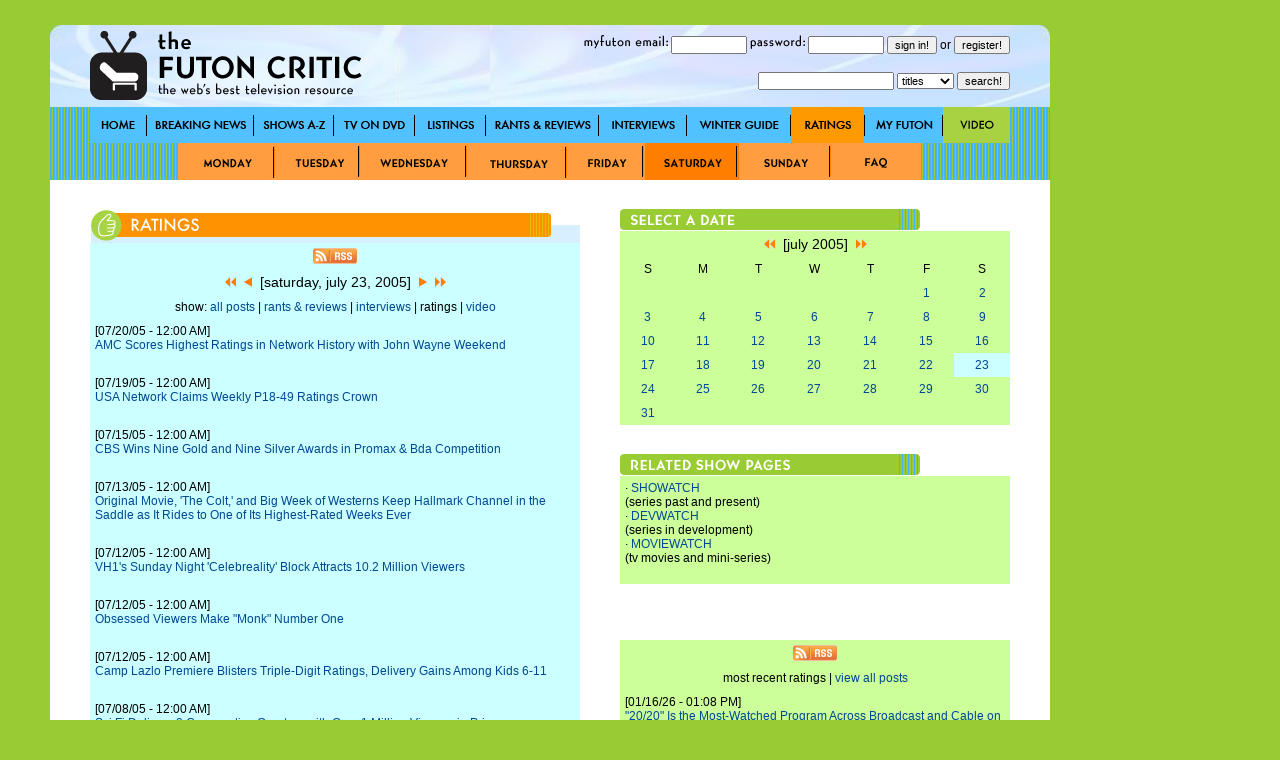

--- FILE ---
content_type: text/html; charset=utf-8
request_url: http://thefutoncritic.com/ratings/2005/07/23/
body_size: 12405
content:
<html>
<head>
<title>Ratings | TheFutonCritic.com - The Web's Best Television Resource</title>
<meta id="Meta_Description" name="Description" content="TheFutonCritic.com is the web's best resource for primetime television ratings." />
<meta id="Meta_Keywords" name="Keywords" content="television, primetime, ratings, households, adults, 18-49, rank" />
<link rel="shortcut icon" href="/images/favicon.ico" type="image/vnd.microsoft.icon" />
	<style type="text/css">
	<!--
		body {
			background:#99CC33;
		}	

  		input {
			font-family: Verdana, Arial, Helvetica, sans-serif;
			font-size: 11px;
			Text-Decoration: none;
		}

  		select {
			font-family: Verdana, Arial, Helvetica, sans-serif;
			font-size: 11px;
			Text-Decoration: none;
		}

		a:link {
			text-decoration: none;
			color: #004A94;
		}

		a:visited {
			text-decoration: none;
		}

		a:active {
			text-decoration: underline;
			color: #004A94;
		}

		a:hover {
			text-decoration: underline;
			color: #004A94;
		}


		td {
			font-family: Verdana, Arial, Helvetica, sans-serif;
			font-size: 12px;
		}

		.pop {
			font-family: Verdana, Arial, Helvetica, sans-serif;
			font-size: 14px;
		}

		.style1 { background-position:background-position: 0 0; }
		.style2 { background-position:0 -36px; }
		.style3 { background-position:0 -37px; }

	-->
	</style>


<!-- Google tag (gtag.js) -->
<script async src="https://www.googletagmanager.com/gtag/js?id=G-67EQYJG6KZ"></script>
<script>
  window.dataLayer = window.dataLayer || [];
  function gtag(){dataLayer.push(arguments);}
  gtag('js', new Date());

  gtag('config', 'G-67EQYJG6KZ');
</script>


</head>

<body leftmargin="0" topmargin="0" marginwidth="0" marginheight="0" onLoad="">
<div align="center">
<table width="1180" border="0" cellspacing="0" cellpadding="0">
	<tr valign="top">
		<td width="1000">
			<img src="/images/spacer.gif" width="5" height="5">
			<table width="100%" border="0" cellspacing="0" cellpadding="0">
				<tr>
					<td><div align="center"></div></td>

				</tr>	
			</table>
			<img src="/images/spacer.gif" width="20" height="20">
			<table width="100%" border="0" cellspacing="0" cellpadding="0" style="background-image:url('/images/global/bg-header.jpg');">
					<td width="40"><img src="/images/spacer.gif" width="40" height="82"></td>
					<td width="300"><a href="http://www.thefutoncritic.com"><img src="/images/global/logo.gif" border="0"></a></td>
					<td width="10"><img src="/images/spacer.gif" width="10" height="82"></td>
					<td width="90"><img src="/images/global/bugblank.jpg" width="90" height="82"></td>
					<td width="520">

<table width="100%" border="0" cellspacing="0" cellpadding="0">
	<tr height="30">
		<td>

			<form name="login" method="post" action="/myfuton.aspx">
				<div align="right">
					<img src="/images/myfuton-email.gif" border="0"> <input name="email" type="text" size="10" value=""> 
					<img src="/images/password.gif" border="0"> <input name="password" type="password" size="10" value=""> 
					<input type="submit" value="sign in!">
					or
					<input type="button" name="register" value="register!" onClick="location.href='/myfuton.aspx'">
					<input type="hidden" name="action" value="login">
				</div>
			</form>

		</td>
	</tr>
</table>
<table width="100%" border="0" cellspacing="0" cellpadding="0">
	<tr height="30">
		<form name="search" method="get" action="/search.aspx">
			<td>
				<div align="right">
					<input name="q" type="text" size="20" value=""> 
					<select name="type">
						<option value="titles">titles</option>
						<option  value="people">people</option>
						<option  value="articles">articles</option>
					</select> 
					<input type="submit" value="search!">
				</div>
			</td>
		</form>
	</tr>
</table>

					</td>
					<td width="40"><img src="/images/spacer.gif" width="40" height="82"></td>
				</tr>	
			</table>
			<table width="100%" border="0" cellspacing="0" cellpadding="0" style="background-image:url('/images/global/bg-nav-bar.gif');">
				<tr height="36">
					<td width="40"></td>

					
						<td width="57"><div style="width:57; height=36; background-image:url('/images/global/nav-home.gif');" onmouseover="this.className='style2'" onmouseout="this.className='style1'"><a href="/home/"><img src="/images/spacer.gif" width="57" height="36" border="0"></a></div></td>
					
						<td width="107"><div style="width:107; height=36; background-image:url('/images/global/nav-breaking-news.gif');" onmouseover="this.className='style2'" onmouseout="this.className='style1'"><a href="/news/"><img src="/images/spacer.gif" width="107" height="36" border="0"></a></div></td>
					
						<td width="80"><div style="width:80; height=36; background-image:url('/images/global/nav-shows-az.gif');" onmouseover="this.className='style2'" onmouseout="this.className='style1'"><a href="/showatch/"><img src="/images/spacer.gif" width="80" height="36" border="0"></a></div></td>
					
						<td width="81"><div style="width:81; height=36; background-image:url('/images/global/nav-tv-on-dvd.gif');" onmouseover="this.className='style2'" onmouseout="this.className='style1'"><a href="/dvd/"><img src="/images/spacer.gif" width="81" height="36" border="0"></a></div></td>
					
						<td width="71"><div style="width:71; height=36; background-image:url('/images/global/nav-listings.gif');" onmouseover="this.className='style2'" onmouseout="this.className='style1'"><a href="/listings/"><img src="/images/spacer.gif" width="71" height="36" border="0"></a></div></td>
					
						<td width="113"><div style="width:113; height=36; background-image:url('/images/global/nav-rants-reviews.gif');" onmouseover="this.className='style2'" onmouseout="this.className='style1'"><a href="/reviews/"><img src="/images/spacer.gif" width="113" height="36" border="0"></a></div></td>
					
						<td width="88"><div style="width:88; height=36; background-image:url('/images/global/nav-interviews.gif');" onmouseover="this.className='style2'" onmouseout="this.className='style1'"><a href="/interviews/"><img src="/images/spacer.gif" width="88" height="36" border="0"></a></div></td>
					
						<td width="104"><div style="width:104; height=36; background-image:url('/images/global/winter-guide.gif');" onmouseover="this.className='style2'" onmouseout="this.className='style1'"><a href="/guide/"><img src="/images/spacer.gif" width="104" height="36" border="0"></a></div></td>
					
						<td width="74"><div style="width:74; height=36; background-image:url('/images/global/nav-ratings.gif'); background-position:0 -36px;"><a href="/ratings/"><img src="/images/spacer.gif" width="57" height="36" border="0"></a></div></td>
					
						<td width="78"><div style="width:78; height=36; background-image:url('/images/global/nav-myfuton.gif');" onmouseover="this.className='style2'" onmouseout="this.className='style1'"><a href="/myfuton/"><img src="/images/spacer.gif" width="78" height="36" border="0"></a></div></td>
					
						<td width="67"><div style="width:67; height=36; background-image:url('/images/global/nav-video.gif');" onmouseover="this.className='style2'" onmouseout="this.className='style1'"><a href="/video/"><img src="/images/spacer.gif" width="67" height="36" border="0"></a></div></td>
					

					<td width="40"></td>

				</tr>	
			</table>



			<table width="100%" border="0" cellspacing="0" cellpadding="0" style="background-image:url('/images/bg-nav-bar.gif');">
				<tr height="37">
					<td width="130"></td>
					<td width="98"><div style="width:98; height=37; background-image:url('/images/monday.jpg');" onmouseover="this.className='style3'" onmouseout="this.className='style1'"><a href="/ratings.aspx?id=broadcast_20260112"><img src="/images/spacer.gif" width="98" height="37" border="0"></a></div></td>
					<td width="85"><div style="width:85; height=37; background-image:url('/images/tuesday.jpg');" onmouseover="this.className='style3'" onmouseout="this.className='style1'"><a href="/ratings.aspx?id=broadcast_20260113"><img src="/images/spacer.gif" width="85" height="37" border="0"></a></div></td>
					<td width="107"><div style="width:107; height=37; background-image:url('/images/wednesday.jpg');" onmouseover="this.className='style3'" onmouseout="this.className='style1'"><a href="/ratings.aspx?id=broadcast_20260114"><img src="/images/spacer.gif" width="107" height="37" border="0"></a></div></td>
					<td width="100"><div style="width:100; height=37; background-image:url('/images/thursday.jpg');" onmouseover="this.className='style3'" onmouseout="this.className='style1'"><a href="/ratings.aspx?id=broadcast_20260115"><img src="/images/spacer.gif" width="100" height="37" border="0"></a></div></td>
					<td width="77"><div style="width:77; height=37; background-image:url('/images/friday.jpg');" onmouseover="this.className='style3'" onmouseout="this.className='style1'"><a href="/ratings.aspx?id=broadcast_20260116"><img src="/images/spacer.gif" width="77" height="37" border="0"></a></div></td>
					<td width="94"><div style="width:94; height=37; background-image:url('/images/saturday.jpg'); background-position:0 -37px;"><a href="/ratings.aspx?id=broadcast_20260117"><img src="/images/spacer.gif" width="94" height="37" border="0"></a></div></td>
					<td width="93"><div style="width:93; height=37; background-image:url('/images/sunday.jpg');" onmouseover="this.className='style3'" onmouseout="this.className='style1'"><a href="/ratings.aspx?id=broadcast_20260111"><img src="/images/spacer.gif" width="93" height="37" border="0"></a></div></td>
					<td width="89"><div style="width:89; height=37; background-image:url('/images/faq.jpg');" onmouseover="this.className='style3'" onmouseout="this.className='style1'"><a href="/ratings.aspx?id=ratings_faq"><img src="/images/spacer.gif" width="89" height="37" border="0"></a></div></td>
					<td width="129"></td>
				</tr>
			</table>

			<table width="100%" border="0" cellspacing="0" cellpadding="0" style="background-image:url('/images/global/bg-nav-bar.gif');">
				<tr>
					<td width="40" valign="top" bgcolor="white"><img src="/images/spacer.gif" width="40" height="40"></td>
					<td width="490" valign="top" bgcolor="white">
<br><br>
<!-- ENGINE STARTS HERE -->

<table width="100%" border="0" cellspacing="0" cellpadding="0">
	<tr>
		<td><img src="/images/global/header_ratings.jpg" border="0"></td>
	</tr>
</table>
<table width="100%" border="0" cellspacing="0" cellpadding="5" bgcolor="#CCFFFF">

	<tr>
		<td colspan="2"><div align="center"><a href="/rss/news.aspx"><img src="/images/rss.gif" border="0"></a></div></td>
	</tr>

	<tr>
		<td colspan="2" class="pop"><div align="center"><a href="/ratings/2005/06/23/"><img src="/images/arrow-double-left.gif" border="0"></a>&nbsp;&nbsp;<a href="/ratings/2005/07/22/"><img src="/images/arrow-left.gif" border="0"></a>&nbsp;&nbsp;[saturday, july 23, 2005]&nbsp;&nbsp;<a href="/ratings/2005/07/24/"><img src="/images/arrow-right.gif" border="0"></a>&nbsp;&nbsp;<a href="/ratings/2005/08/23/"><img src="/images/arrow-double-right.gif" border="0"></a></div></td>
	</tr>
	<tr>
		<td colspan="2"><div align="center">

show: 

<a href="/news/2005/07/23/">all posts</a> 
| 

<a href="/reviews/2005/07/23/">rants & reviews</a> 
| 

<a href="/interviews/2005/07/23/">interviews</a> 
| 

ratings
 
| 

<a href="/video/2005/07/23/">video</a> 

</div></td>
	</tr>

	<tr>
		<td colspan="2" valign="top">[07/20/05 - 12:00 AM]<br><a href="/ratings/2005/07/20/amc-scores-highest-ratings-in-network-history-with-john-wayne-weekend-18808/20050720amc01/">AMC Scores Highest Ratings in Network History with John Wayne Weekend</a><br><br></td>
	</tr>
	
	<tr>
		<td colspan="2" valign="top">[07/19/05 - 12:00 AM]<br><a href="/ratings/2005/07/19/usa-network-claims-weekly-p18-49-ratings-crown-18803/20050719usa01/">USA Network Claims Weekly P18-49 Ratings Crown</a><br><br></td>
	</tr>
	
	<tr>
		<td colspan="2" valign="top">[07/15/05 - 12:00 AM]<br><a href="/ratings/2005/07/15/cbs-wins-nine-gold-and-nine-silver-awards-in-promax-and-bda-competition-18764/20050715cbs02/">CBS Wins Nine Gold and Nine Silver Awards in Promax & Bda Competition</a><br><br></td>
	</tr>
	
	<tr>
		<td colspan="2" valign="top">[07/13/05 - 12:00 AM]<br><a href="/ratings/2005/07/13/original-movie-the-colt-and-big-week-of-westerns-keep-hallmark-channel-in-the-saddle-as-it-rides-to-one-of-its-highest-rated-weeks-ever-18719/20050713hallmark01/">Original Movie, 'The Colt,' and Big Week of Westerns Keep Hallmark Channel in the Saddle as It Rides to One of Its Highest-Rated Weeks Ever</a><br><br></td>
	</tr>
	
	<tr>
		<td colspan="2" valign="top">[07/12/05 - 12:00 AM]<br><a href="/ratings/2005/07/12/vh1s-sunday-night-celebreality-block-attracts-102-million-viewers--18708/20050712vh101/">VH1's Sunday Night 'Celebreality' Block Attracts 10.2 Million Viewers </a><br><br></td>
	</tr>
	
	<tr>
		<td colspan="2" valign="top">[07/12/05 - 12:00 AM]<br><a href="/ratings/2005/07/12/obsessed-viewers-make-monk-number-one-18707/20050712usa01/">Obsessed Viewers Make "Monk" Number One</a><br><br></td>
	</tr>
	
	<tr>
		<td colspan="2" valign="top">[07/12/05 - 12:00 AM]<br><a href="/ratings/2005/07/12/camp-lazlo-premiere-blisters-triple-digit-ratings-delivery-gains-among-kids-6-11--18700/20050712cartoon01/">Camp Lazlo Premiere Blisters Triple-Digit Ratings, Delivery Gains Among Kids 6-11 </a><br><br></td>
	</tr>
	
	<tr>
		<td colspan="2" valign="top">[07/08/05 - 12:00 AM]<br><a href="/ratings/2005/07/08/sci-fi-delivers-8-consecutive-quarters-with-over-1-million-viewers-in-prime-18681/20050708scifi01/">Sci Fi Delivers 8 Consecutive Quarters with Over 1 Million Viewers in Prime</a><br><br></td>
	</tr>
	
	<tr>
		<td colspan="2" valign="top">[07/06/05 - 12:00 AM]<br><a href="/ratings/2005/07/06/mtv-and-vh1-score-historic-ratings-win-with-live-8-coverage--18659/20050706mtv01/">MTV & VH1 Score Historic Ratings Win with Live 8 Coverage </a><br><br></td>
	</tr>
	
	<tr>
		<td colspan="2" valign="top">[07/01/05 - 12:00 AM]<br><a href="/ratings/2005/07/01/more-than-one-million-viewers-turn-to-bravo-to-see-what-its-really-like-being-bobby-brown-18644/20050701bravo01/">More Than One Million Viewers Turn to Bravo to See What It's Really Like 'Being Bobby Brown'</a><br><br></td>
	</tr>
	
	<tr>
		<td colspan="2" valign="top">[06/30/05 - 12:00 AM]<br><a href="/ratings/2005/06/30/mtv2-scores-its-highest-rated-2nd-quarter-in-channel-history-among-p12-34-18640/20050630mtv01/">MTV2 Scores Its Highest Rated 2nd Quarter in Channel History Among P12-34</a><br><br></td>
	</tr>
	
	<tr>
		<td colspan="2" valign="top">[06/29/05 - 12:00 AM]<br><a href="/ratings/2005/06/29/vh1-primetime-ratings-skyrocket-33-percent-in-second-quarter-2005--18636/20050629vh101/">VH1 Primetime Ratings Skyrocket 33% in Second Quarter 2005 </a><br><br></td>
	</tr>
	
	<tr>
		<td colspan="2" valign="top">[06/29/05 - 12:00 AM]<br><a href="/ratings/2005/06/29/no-mystery-here-hallmark-channel-achieves-ratings-highs-in-second-quarter-2005--18630/20050629hallmark01/">No Mystery HerE... Hallmark Channel Achieves Ratings Highs in Second Quarter 2005 </a><br><br></td>
	</tr>
	
	<tr>
		<td colspan="2" valign="top">[06/14/05 - 12:00 AM]<br><a href="/ratings/2005/06/14/tnt-original-into-the-west-delivers-more-than-21-million-viewers-ranks-as-most-watched-program-on-television-for-the-week-18557/20050614tnt01/">TNT Original Into the West Delivers More Than 21 Million Viewers, Ranks as Most Watched Program on Television for the Week</a><br><br></td>
	</tr>
	
	<tr>
		<td colspan="2" valign="top">[06/13/05 - 12:00 AM]<br><a href="/ratings/2005/06/13/10-million-viewers-hitch-their-wagons-to-tnts-into-the-west-on-premiere-night-18553/20050613tnt01/">10 Million Viewers Hitch Their Wagons to TNT's Into the West on Premiere Night</a><br><br></td>
	</tr>
	
	<tr>
		<td colspan="2" valign="top">[06/08/05 - 12:00 AM]<br><a href="/ratings/2005/06/08/starz-entertainment-group-announces-ratings-climbed-18-percent-in-april-versus-year-ago--18535/20050608starz01/">Starz Entertainment Group Announces Ratings Climbed 18% in April Versus Year Ago </a><br><br></td>
	</tr>
	
	<tr>
		<td colspan="2" valign="top">[06/07/05 - 12:00 AM]<br><a href="/ratings/2005/06/07/the-4400-scores-as-highest-rated-cable-series-premiere-of-the-year-18526/20050607usa01/">The 4400 Scores as Highest-Rated Cable Series Premiere of the Year</a><br><br></td>
	</tr>
	
	<tr>
		<td colspan="2" valign="top">[06/01/05 - 12:00 AM]<br><a href="/ratings/2005/06/01/cartoon-network-sets-new-may-record-for-highest-kids-total-day-delivery-ratings-in-network-history-with-kids-6-11-kids-2-11-and-tweens-9-14--18489/20050601cartoon01/">Cartoon Network Sets New May Record for Highest Kids' Total Day Delivery, Ratings in Network History with Kids 6-11, Kids 2-11 and Tweens 9-14 </a><br><br></td>
	</tr>
	
	<tr>
		<td colspan="2" valign="top">[05/26/05 - 12:00 AM]<br><a href="/ratings/2005/05/26/the-2004-2005-season-a-year-of-historic-viewership-and-demographic-victories-for-cbs--18455/20050526cbs01/">The 2004-2005 Season: A Year of Historic Viewership and Demographic Victories for CBS </a><br><br></td>
	</tr>
	
	<tr>
		<td colspan="2" valign="top">[05/17/05 - 12:00 AM]<br><a href="/ratings/2005/05/17/american-dad-earns-top-adults-18-34-delivery-ratings-on-adult-swim--18399/20050517cartoon02/">American Dad Earns Top Adults 18-34 Delivery, Ratings on Adult Swim </a><br><br></td>
	</tr>
	
	<tr>
		<td colspan="2" valign="top">[05/17/05 - 12:00 AM]<br><a href="/ratings/2005/05/17/star-wars-clone-wars-marathon-draws-top-tween-delivery-for-cartoon-network--18398/20050517cartoon01/">Star Wars: Clone Wars Marathon Draws Top Tween Delivery for Cartoon Network </a><br><br></td>
	</tr>
	
	<tr>
		<td colspan="2" valign="top">[05/10/05 - 12:00 AM]<br><a href="/ratings/2005/05/10/the-jerry-springer-show-and-maury-achieve-ratings-growth-in-households-key-demos-and-total-viewers-18344/20050510nuts01/">The Jerry Springer Show and "Maury" Achieve Ratings Growth in Households, Key Demos and Total Viewers</a><br><br></td>
	</tr>
	
	<tr>
		<td colspan="2" valign="top">[05/10/05 - 12:00 AM]<br><a href="/ratings/2005/05/10/fridays-kids-6-11-delivery-leaps-53-percent-on-strength-of-back-to-back-original-series-new-episodes-of-top-three-originals-anchor-live-hosted-weekend-destination-for-kid-viewers--18340/20050510cartoon03/">Fridays Kids 6-11 Delivery Leaps 53% on Strength of Back-To-Back Original Series New Episodes of Top Three Originals Anchor Live-Hosted Weekend Destination for Kid Viewers </a><br><br></td>
	</tr>
	
	<tr>
		<td colspan="2" valign="top">[04/28/05 - 12:00 AM]<br><a href="/ratings/2005/04/28/no-fooling-original-movies-push-hallmark-channel-to-highest-rated-april-in-networks-history-18280/20050428hallmark01/">No FoolinG... Original Movies Push Hallmark Channel to Highest-Rated April in Network's History</a><br><br></td>
	</tr>
	
	<tr>
		<td colspan="2" valign="top">[04/26/05 - 12:00 AM]<br><a href="/ratings/2005/04/26/lifetime-television-surges-to-sixth-consecutive-month-of-primetime-ratings-growth-in-april--18262/20050426lifetime01/">Lifetime Television Surges to Sixth Consecutive Month of Primetime Ratings Growth in April </a><br><br></td>
	</tr>
	
	<tr>
		<td colspan="2" valign="top">[04/26/05 - 12:00 AM]<br><a href="/ratings/2005/04/26/cartoon-network-posts-its-highest-ever-april-kids-total-day-delivery-ratings-with-kids-6-11-kids-2-11-and-tweens-9-14--18257/20050426cartoon01/">Cartoon Network Posts Its Highest-Ever April Kid's Total Day Delivery, Ratings with Kids 6-11, Kids 2-11 and Tweens 9-14 </a><br><br></td>
	</tr>
	
	<tr>
		<td colspan="2" valign="top">[04/19/05 - 12:00 AM]<br><a href="/ratings/2005/04/19/monday-sunday-miguzi-leads-delivery-ratings-growth-at-cartoon-network-18221/20050419cartoon01/">Monday-Sunday Miguzi Leads Delivery, Ratings Growth at Cartoon Network</a><br><br></td>
	</tr>
	
	<tr>
		<td colspan="2" valign="top">[04/12/05 - 12:00 AM]<br><a href="/ratings/2005/04/12/knockout-ratings-for-the-ultimate-fighter-finale-on-spike-tv--18183/20050412spiketv01/">Knockout Ratings for 'The Ultimate Fighter' Finale on Spike TV </a><br><br></td>
	</tr>
	
	<tr>
		<td colspan="2" valign="top">[04/07/05 - 12:00 AM]<br><a href="/ratings/2005/04/07/hallmark-channels-original-movie-out-of-the-woods-nabs-a-forest-full-of-viewers-with-a-26-hh-rating-18155/20050407hallmark01/">Hallmark Channel's Original Movie, 'Out of the Woods,' Nabs a Forest-Full of Viewers, with a 2.6 Hh Rating!</a><br><br></td>
	</tr>
	
	<tr>
		<td colspan="2" valign="top">[04/05/05 - 12:00 AM]<br><a href="/ratings/2005/04/05/[base64]/20050405lifetime01/">Lifetime Original Movies Continue to Dominate Basic Cable as 'Odd Girl Out,' Starring Alexa Vega and Lisa Vidal, Becomes the Most-Watched Ad-Supported Cable Original Movie of the Year with More Than Five Million Viewers</a><br><br></td>
	</tr>
	
	<tr>
		<td colspan="2" valign="top">[03/30/05 - 12:00 AM]<br><a href="/ratings/2005/03/30/hallmark-channel-receives-best-possible-greeting-card-which-arrives-as-the-highest-quarter-ratings-in-the-networks-history-18093/20050330hallmark01/">Hallmark Channel Receives Best Possible Greeting Card Which Arrives as the Highest Quarter Ratings in the Network's History</a><br><br></td>
	</tr>
	
	<tr>
		<td colspan="2" valign="top">[03/29/05 - 12:00 AM]<br><a href="/ratings/2005/03/29/vh1-primetime-ratings-soar-33-percent-in-first-quarter-2005--18088/20050329vh103/">VH1 Primetime Ratings Soar 33% in First Quarter 2005 </a><br><br></td>
	</tr>
	
	<tr>
		<td colspan="2" valign="top">[03/29/05 - 12:00 AM]<br><a href="/ratings/2005/03/29/usa-networks-kojak-is-highest-rated-premiere-on-basic-cable-this-year-18085/20050329usa01/">USA Network's 'Kojak' Is Highest-Rated Premiere on Basic Cable This Year</a><br><br></td>
	</tr>
	
	<tr>
		<td colspan="2" valign="top">[03/29/05 - 12:00 AM]<br><a href="/ratings/2005/03/29/spike-tv-has-highest-rated-quarter-ever--18083/20050329spiketv01/">Spike TV Has Highest Rated Quarter Ever </a><br><br></td>
	</tr>
	
	<tr>
		<td colspan="2" valign="top">[03/29/05 - 12:00 AM]<br><a href="/ratings/2005/03/29/cartoon-network-soars-with-all-new-quarterly-delivery-ratings-records--18075/20050329cartoon01/">Cartoon Network Soars with All-New Quarterly Delivery, Ratings Records </a><br><br></td>
	</tr>
	
	<tr>
		<td colspan="2" valign="top">[03/23/05 - 12:00 AM]<br><a href="/ratings/2005/03/23/lifetime-original-movies-continue-scoring-top-ratings-as-mom-at-sixteen-draws-more-than-four-million-viewers--18041/20050323lifetime01/">Lifetime Original Movies Continue Scoring Top Ratings as 'Mom at Sixteen' Draws More Than Four Million Viewers </a><br><br></td>
	</tr>
	
	<tr>
		<td colspan="2" valign="top">[03/15/05 - 12:00 AM]<br><a href="/ratings/2005/03/15/access-hollywood-hits-season-high-ratings-attracts-nearly-four-million-viewers-per-show-17991/20050315nuts01/">Access Hollywood' Hits Season-High Ratings; Attracts Nearly Four Million Viewers Per Show</a><br><br></td>
	</tr>
	
	<tr>
		<td colspan="2" valign="top">[03/08/05 - 12:00 AM]<br><a href="/ratings/2005/03/08/nbc-universal-television-distributions-maury-scores-season-best-ratings-17958/20050308nuts01/">NBC Universal Television Distribution's 'Maury' Scores Season Best Ratings</a><br><br></td>
	</tr>
	
	<tr>
		<td colspan="2" valign="top">[03/08/05 - 12:00 AM]<br><a href="/ratings/2005/03/08/kids-6-11-kids-total-day-ratings-delivery-climb-40-percent-in-10th-straight-week-of-solid-growth-at-cartoon-network--17955/20050308cartoon01/">Kids 6-11 Kids' Total Day Ratings, Delivery Climb 40% in 10th Straight Week of Solid Growth at Cartoon Network </a><br><br></td>
	</tr>
	
	<tr>
		<td colspan="2" valign="top">[03/01/05 - 12:00 AM]<br><a href="/ratings/2005/03/01/cartoon-network-charts-best-ever-february-ratings-delivery-performance-in-both-prime-time-and-kids-total-day-target-demos-17912/20050301cartoon01/">Cartoon Network Charts Best-Ever February Ratings, Delivery Performance in Both Prime Time and Kids' Total Day Target Demos</a><br><br></td>
	</tr>
	
	<tr>
		<td colspan="2" valign="top">[03/01/05 - 12:00 AM]<br><a href="/ratings/2005/03/01/bravo-breaks-ratings-records-with-best-february-in-network-history-in-all-key-measures-17911/20050301bravo01/">Bravo Breaks Ratings Records with Best February in Network History in All Key Measures</a><br><br></td>
	</tr>
	
	<tr>
		<td colspan="2" valign="top">[02/25/05 - 12:00 AM]<br><a href="/ratings/2005/02/25/piece-of-cake-mtv-celebrates-super-sweet-finale-ratings-and-greenlight-for-second-season-of-my-super-sweet-16--17899/20050225mtv01/">Piece of Cake! MTV Celebrates Super Sweet Finale Ratings and Greenlight for Second Season of 'My Super Sweet 16' </a><br><br></td>
	</tr>
	
	<tr>
		<td colspan="2" valign="top">[02/24/05 - 12:00 AM]<br><a href="/ratings/2005/02/24/over-2-million-viewers-tuned-in-to-watch-jay-mccarroll-win-bravos-hit-series-project-runway-contest-17888/20050224bravo02/">Over 2 Million Viewers Tuned in to Watch Jay Mccarroll Win Bravo's Hit Series 'Project Runway' Contest</a><br><br></td>
	</tr>
	
	<tr>
		<td colspan="2" valign="top">[02/23/05 - 12:00 AM]<br><a href="/ratings/2005/02/23/starting-over-scores-best-ratings-ever-with-an-average-of-16-million-viewers-per-episode-17882/20050223nuts01/">Starting Over' Scores Best Ratings Ever with an Average of 1.6 Million Viewers Per Episode</a><br><br></td>
	</tr>
	
	<tr>
		<td colspan="2" valign="top">[02/03/05 - 12:00 AM]<br><a href="/ratings/2005/02/03/hallmark-channel-continues-ratings-success-with-premiere-of-five-new-original-movies-in-january-2005-17773/20050203hallmark01/">Hallmark Channel Continues Ratings Success with Premiere of Five New Original Movies in January 2005</a><br><br></td>
	</tr>
	
	<tr>
		<td colspan="2" valign="top">[02/03/05 - 12:00 AM]<br><a href="/ratings/2005/02/03/bravos-project-runway-a-runaway-hit-as-ratings-continue-to-break-network-records-17768/20050203bravo02/">Bravo's 'Project Runway' a Runaway Hit as Ratings Continue to Break Network Records</a><br><br></td>
	</tr>
	
	<tr>
		<td colspan="2" valign="top">[02/02/05 - 12:00 AM]<br><a href="/ratings/2005/02/02/project-runway-designs-record-ratings-on-wednesdays-establishing-a-new-competitive-night-for-bravo-originals-17759/20050202bravo02/">Project Runway' Designs Record Ratings on Wednesdays Establishing a New Competitive Night for Bravo Originals</a><br><br></td>
	</tr>
	
	<tr>
		<td colspan="2" valign="top">[02/01/05 - 12:00 AM]<br><a href="/ratings/2005/02/01/cartoon-network-rockets-to-best-ever-january-ratings-delivery-performance-in-both-prime-and-kids-total-day-across-all-target-demos--17750/20050201cartoon01/">Cartoon Network Rockets to Best-Ever January Ratings, Delivery Performance in Both Prime and Kids' Total Day Across All Target Demos </a><br><br></td>
	</tr>
	
	<tr>
		<td colspan="2" valign="top">[01/21/05 - 12:00 AM]<br><a href="/ratings/2005/01/21/hallmark-channel-solves-friday-night-ratings-puzzle-with-mystery-movie-franchise-17682/20050121hallmark02/">Hallmark Channel Solves Friday Night Ratings Puzzle with Mystery Movie Franchise</a><br><br></td>
	</tr>
	
	<tr>
		<td colspan="2" valign="top">[01/19/05 - 12:00 AM]<br><a href="/ratings/2005/01/19/viewers-embrace-sci-fis-galactica-17669/20050119scifi01/">Viewers Embrace Sci Fi's 'Galactica'</a><br><br></td>
	</tr>
	
	<tr>
		<td colspan="2" valign="top"><div align="center"><a href="/ratings/2005/01/18/">next page of results >></a></div><br><br></td>
	</tr>

</table>
<!-- ENGINE ENDS HERE -->
<br><br>
</td>
					<td width="40" valign="top" bgcolor="white"></td>
					<td width="390" valign="top" bgcolor="white">
<br><br>
<table width="100%" border="0" cellspacing="0" cellpadding="0">
	<tr>
		<td><img src="/images/select-date.jpg"></td>
	</tr>
</table>

<table width="100%" height="100%" border="0" cellspacing="0" cellpadding="5" bgcolor="#CCFF99">
	<tr>
		<td colspan="7" class="pop"><div align="center"><a href="/ratings/2005/06/23/"><img src="/images/arrow-double-left.gif" border="0"></a>&nbsp;&nbsp;[july 2005]&nbsp;&nbsp;<a href="/ratings/2005/08/23/"><img src="/images/arrow-double-right.gif" border="0"></a></div></td>
	</tr>
	<tr>
		<td width="14%"><div align="center">S</div></td>
		<td width="14%"><div align="center">M</div></td>
		<td width="14%"><div align="center">T</div></td>
		<td width="14%"><div align="center">W</div></td>
		<td width="14%"><div align="center">T</div></td>
		<td width="14%"><div align="center">F</div></td>
		<td width="14%"><div align="center">S</div></td>
	</tr>
	<tr>
<td>&nbsp;</td><td>&nbsp;</td><td>&nbsp;</td><td>&nbsp;</td><td>&nbsp;</td>
		<td width="14%"><div align="center"><a href="/ratings/2005/07/01/">1</a></div></td>

		<td width="14%"><div align="center"><a href="/ratings/2005/07/02/">2</a></div></td>

	</tr>
	<tr>

		<td width="14%"><div align="center"><a href="/ratings/2005/07/03/">3</a></div></td>

		<td width="14%"><div align="center"><a href="/ratings/2005/07/04/">4</a></div></td>

		<td width="14%"><div align="center"><a href="/ratings/2005/07/05/">5</a></div></td>

		<td width="14%"><div align="center"><a href="/ratings/2005/07/06/">6</a></div></td>

		<td width="14%"><div align="center"><a href="/ratings/2005/07/07/">7</a></div></td>

		<td width="14%"><div align="center"><a href="/ratings/2005/07/08/">8</a></div></td>

		<td width="14%"><div align="center"><a href="/ratings/2005/07/09/">9</a></div></td>

	</tr>
	<tr>

		<td width="14%"><div align="center"><a href="/ratings/2005/07/10/">10</a></div></td>

		<td width="14%"><div align="center"><a href="/ratings/2005/07/11/">11</a></div></td>

		<td width="14%"><div align="center"><a href="/ratings/2005/07/12/">12</a></div></td>

		<td width="14%"><div align="center"><a href="/ratings/2005/07/13/">13</a></div></td>

		<td width="14%"><div align="center"><a href="/ratings/2005/07/14/">14</a></div></td>

		<td width="14%"><div align="center"><a href="/ratings/2005/07/15/">15</a></div></td>

		<td width="14%"><div align="center"><a href="/ratings/2005/07/16/">16</a></div></td>

	</tr>
	<tr>

		<td width="14%"><div align="center"><a href="/ratings/2005/07/17/">17</a></div></td>

		<td width="14%"><div align="center"><a href="/ratings/2005/07/18/">18</a></div></td>

		<td width="14%"><div align="center"><a href="/ratings/2005/07/19/">19</a></div></td>

		<td width="14%"><div align="center"><a href="/ratings/2005/07/20/">20</a></div></td>

		<td width="14%"><div align="center"><a href="/ratings/2005/07/21/">21</a></div></td>

		<td width="14%"><div align="center"><a href="/ratings/2005/07/22/">22</a></div></td>

		<td width="14%" bgcolor="#CCFFFF"><div align="center"><a href="/ratings/2005/07/23/">23</a></div></td>

	</tr>
	<tr>

		<td width="14%"><div align="center"><a href="/ratings/2005/07/24/">24</a></div></td>

		<td width="14%"><div align="center"><a href="/ratings/2005/07/25/">25</a></div></td>

		<td width="14%"><div align="center"><a href="/ratings/2005/07/26/">26</a></div></td>

		<td width="14%"><div align="center"><a href="/ratings/2005/07/27/">27</a></div></td>

		<td width="14%"><div align="center"><a href="/ratings/2005/07/28/">28</a></div></td>

		<td width="14%"><div align="center"><a href="/ratings/2005/07/29/">29</a></div></td>

		<td width="14%"><div align="center"><a href="/ratings/2005/07/30/">30</a></div></td>

	</tr>
	<tr>

		<td width="14%"><div align="center"><a href="/ratings/2005/07/31/">31</a></div></td>

	</tr>
</table>

<br><br>
<table width="100%" border="0" cellspacing="0" cellpadding="0">
	<tr>
		<td><img src="/images/related-showpages.jpg"></td>
	</tr>
</table>
<table width="100%" border="0" cellspacing="0" cellpadding="5" bgcolor="#CCFF99">

	<tr>
		<td>

			&middot; <a href="/showatch/">SHOWATCH</a><br>(series past and present)<br>
			&middot; <a href="/devwatch/">DEVWATCH</a><br>(series in development)<br>
			&middot; <a href="/moviewatch/">MOVIEWATCH</a><br>(tv movies and mini-series)<br>

		<br></td>
	</tr>

</table>
<br><br>
<div align="center"></div>
<br><br>

<table width="100%" border="0" cellspacing="0" cellpadding="5" bgcolor="#CCFF99">
	<tr>
		<td><div align="center"><a href="/rss/news.aspx"><img src="/images/rss.gif" border="0"></a></div></td>
	</tr>
	<tr>
		<td><div align="center">most recent ratings | <a href="/news/">view all posts</a></div></td>
	</tr>

	<tr>
		<td valign="top">[01/16/26 - 01:08 PM]<br><a href="/ratings/2026/01/16/20-20-is-the-most-watched-program-across-broadcast-and-cable-on-friday-night-scoring-largest-viewership-in-over-7-months-61211/20260116abc01/">"20/20" Is the Most-Watched Program Across Broadcast and Cable on Friday Night - Scoring Largest Viewership in Over 7 Months </a><br>For the second week in a row, "20/20" posted Total Viewers increases versus the previous week and the corresponding year-ago telecast. <br><br></td>
	</tr>

	<tr>
		<td valign="top">[01/15/26 - 01:38 PM]<br><a href="/ratings/2026/01/15/live-with-kelly-and-mark-christmas-week-shoots-to-a-season-high-among-total-viewers-scoring-shows-best-performance-in-10-months-289312/20260115abc01/">"Live with Kelly and Mark" Christmas Week Shoots to a Season High Among Total Viewers - Scoring Show's Best Performance in 10 Months </a><br>"Live" has now ranked as the No. 1 talk show in syndication for 152 consecutive weeks across all key measures.<br><br></td>
	</tr>

	<tr>
		<td valign="top">[01/13/26 - 03:02 PM]<br><a href="/ratings/2026/01/13/2025-26-college-football-playoff-semifinals-averaging-149-million-viewers-on-par-with-2024-25-season-485115/20260113espn01/">2025-26 College Football Playoff Semifinals Averaging 14.9 Million Viewers, On Par with 2024-25 Season</a><br>The Peach Bowl (Oregon vs. Indiana) drew 18 million viewers on average, while the Fiesta Bowl (Miami vs. Ole Miss) scored 15.8 million viewers.<br><br></td>
	</tr>

	<tr>
		<td valign="top">[01/13/26 - 02:30 PM]<br><a href="/ratings/2026/01/13/fox-sports-holds-winning-hand-leading-all-networks-in-viewership-on-wild-card-weekend-982011/20260113fox01/">FOX Sports Holds Winning Hand Leading All Networks in Viewership on Wild Card Weekend</a><br>41 million viewers watched FOX Sports' presentation of Sunday's NFC Wild Card Round showdown featuring the San Francisco 49ers' win over the Philadelphia Eagles.<br><br></td>
	</tr>

	<tr>
		<td valign="top">[01/13/26 - 02:26 PM]<br><a href="/ratings/2026/01/13/3161-million-viewers-for-packers-bears-playoff-on-prime-video-shatters-nfl-streaming-record-893012/20260113amazon01/">31.61 Million Viewers for Packers-Bears Playoff on Prime Video Shatters NFL Streaming Record</a><br>According to Amazon first-party viewership data, Packers-Bears attracted the most concurrent viewers and highest single-day global viewership in the history of Prime Video.<br><br></td>
	</tr>

	<tr>
		<td valign="top">[01/13/26 - 12:01 PM]<br><a href="/ratings/2026/01/13/netflix-top-10-week-of-january-5-people-we-meet-on-vacation-takes-a-trip-to-no-1-in-this-weeks-top-10-864114/20260113netflix05/">Netflix Top 10: Week of January 5 - "People We Meet on Vacation" Takes a Trip to No. 1 in This Week's Top 10</a><br>In addition to a will they, won't they romance, viewers were sucked into the he said, she said intrigue of "His & Hers," putting the thriller series at No. 1 on the English TV list with 19.9 million views. <br><br></td>
	</tr>

	<tr>
		<td valign="top">[01/12/26 - 10:30 AM]<br><a href="/ratings/2026/01/12/espn-studio-shows-deliver-records-multiyear-highs-in-2025-910214/20260112espn01/">ESPN Studio Shows' Deliver Records, Multiyear Highs in 2025</a><br>ESPN's daily sports studio shows enjoyed remarkable viewership success in 2025, with "Get Up," "First Take" and "The Pat McAfee Show" delivering their most-watched years ever and "SportsCenter" (6 p.m. ET) delivering its most watched year in a decade.<br><br></td>
	</tr>

	<tr>
		<td valign="top">[01/12/26 - 10:01 AM]<br><a href="/ratings/2026/01/12/wwe-by-the-numbers-celebrating-one-year-on-netflix-433111/20260112netflix03/">WWE by the Numbers: Celebrating One Year on Netflix</a><br>In 2025, Netflix members watched 525M hours of WWE content.<br><br></td>
	</tr>

	<tr>
		<td valign="top">[01/09/26 - 08:47 AM]<br><a href="/ratings/2026/01/09/espns-second-most-watched-nba-regular-season-ever-921113/20260109espn01/">ESPN's Second Most-Watched NBA Regular Season Ever</a><br>Through 21 games, the NBA on ESPN networks is averaging 2.6M viewers, up 35 percent from last season. <br><br></td>
	</tr>

	<tr>
		<td valign="top">[01/08/26 - 02:00 PM]<br><a href="/ratings/2026/01/08/espn-networks-deliver-record-breaking-viewership-for-2025-26-fcs-playoffs-and-championship-578514/20260108espn02/">ESPN Networks Deliver Record-Breaking Viewership for 2025-26 FCS Playoffs and Championship</a><br>The 2026 FCS Championship Game averaged 2.3 million viewers on ESPN, ranking as the third-best FCS Championship audience ever.<br><br></td>
	</tr>

	<tr>
		<td valign="top">[01/08/26 - 01:17 PM]<br><a href="/ratings/2026/01/08/abc-news-nightline-ranks-no-1-in-all-key-demos-278511/20260108abc03/">ABC News' "Nightline" Ranks No. 1 in All Key Demos</a><br>In fact, "Nightline" is ranking No. 1 in Adults 25-54 and Adults 18-49 for the 3rd straight year.<br><br></td>
	</tr>

	<tr>
		<td valign="top">[01/08/26 - 01:16 PM]<br><a href="/ratings/2026/01/08/abc-news-primetime-special-the-year-2025-earns-nearly-4-million-total-viewers-growing-by-double-digits-over-last-year-in-multiplatform-viewing-877513/20260108abc02/">ABC News' Primetime Special "The Year: 2025" Earns Nearly 4 Million Total Viewers - Growing by Double Digits Over Last Year in Multiplatform Viewing</a><br>The 15th annual year-end special earned 3.857 million Total Viewers, growing impressively over last year's performance by +37% (vs. 2.818 million), after three days of viewing on ABC, Disney+, Hulu and digital platforms. <br><br></td>
	</tr>

	<tr>
		<td valign="top">[01/07/26 - 12:32 PM]<br><a href="/ratings/2026/01/07/bowl-season-on-espn-networks-delivers-strongest-audience-since-2015-16-767412/20260107espn02/">Bowl Season on ESPN Networks Delivers Strongest Audience Since 2015-16</a><br>ABC delivered its largest non CFP bowl audience in 12 years, averaging 6.2 million viewers across six games.<br><br></td>
	</tr>

	<tr>
		<td valign="top">[01/07/26 - 09:29 AM]<br><a href="/ratings/2026/01/07/in-2025-fans-power-espn-and-espn-on-abc-to-its-most-watched-year-in-over-a-decade-30010/20260107espn01/">In 2025, Fans Power ESPN and "ESPN on ABC" to Its Most-Watched Year in Over a Decade</a><br>ESPN networks increased industry-leading sports share to 35 percent, up from 31 percent in 2024.<br><br></td>
	</tr>

	<tr>
		<td valign="top">[01/06/26 - 03:18 PM]<br><a href="/ratings/2026/01/06/fox-nfl-rings-in-best-regular-season-since-2015-119312/20260106fox05/">FOX NFL Rings in Best Regular Season Since 2015</a><br>The regular season averaged 19.633 million viewers for the network.<br><br></td>
	</tr>

	<tr>
		<td><div align="right"><a href="/ratings/">more ratings >></a></div></td>
	</tr>

</table>

<br><br>
<div align="center"></div>
<br><br>
					</td>				
					<td width="40" valign="top" bgcolor="white"></td>
				</tr>
			</table>


			<table width="100%" border="0" cellspacing="0" cellpadding="0" style="background-image:url('/images/global/bg-footer.jpg');">
				<tr height="28">
					<td width="40"></td>
					<td width="188"><a href="/advertise/"><img src="/images/global/advertise-on-futon.gif" border="0"></a></td>
					<td width="40"></td>
					<td width="93"><a href="/privacy/"><img src="/images/global/privacy-policy.gif" border="0"></a></td>
					<td width="40"></td>
					<td width="50"><a href="/sitemap/"><img src="/images/global/site-map.gif" border="0"></a></td>
					<td width="220"></td>
					<td width="289"><a href="mailto:letters@thefutoncritic.com"><img src="/images/global/contact-us-at.gif" border="0"><img src="/images/spacer.gif" width="12" border="0"><img src="/images/global/letters-at-the-futon.gif" border="0"></a></td>
					<td width="40"></td>
				</tr>	
			</table>
			
		</td>
		<td width="20"></td>
		<td width="160"><img src="/images/spacer.gif" width="160" height="250" border="0"><img src="/images/spacer.gif" width="160" height="600" border="0"></td>
	</tr>	
	<tr>
		<td>
			<img src="/images/spacer.gif" width="20" height="20">
			<table width="100%" border="0" cellspacing="0" cellpadding="0">
				<tr>

					<td><div align="center"></div></td>
				</tr>	
			</table>
			<img src="/images/spacer.gif" width="5" height="5">
		</td>
	</tr>
</table>
</div>
</body>

</html>